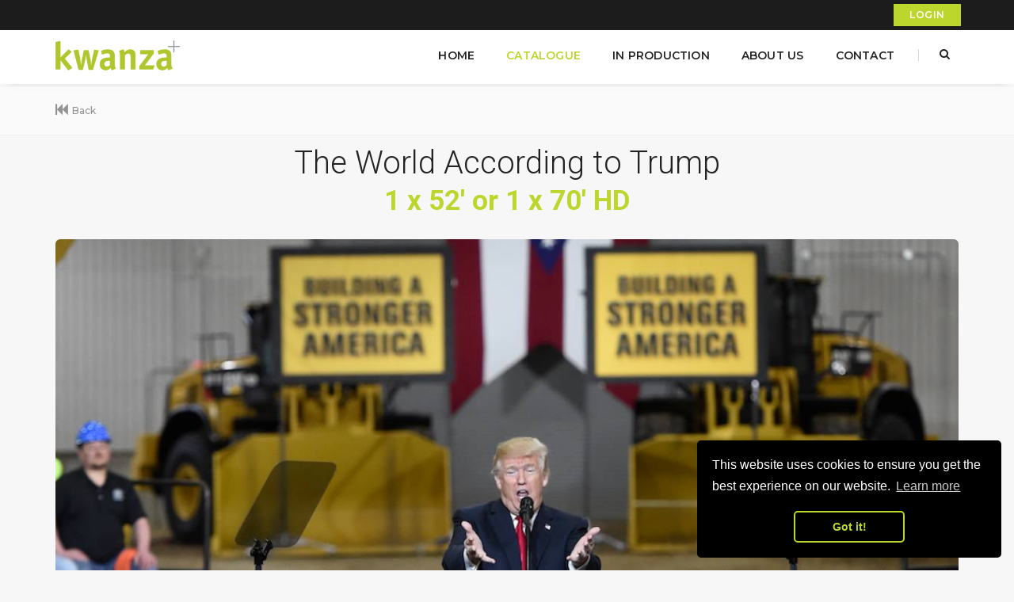

--- FILE ---
content_type: text/html; charset=UTF-8
request_url: https://kwanza.fr/catalogue/trump
body_size: 7790
content:
<!doctype html>
<html class="no-js" lang="en">
    <head>
        <!-- title -->
        <title>Kwanza - A premium factual-specialist distributing and producing globally</title>
        <meta charset="utf-8">
        <meta http-equiv="X-UA-Compatible" content="IE=edge" />
        <meta name="viewport" content="width=device-width,initial-scale=1.0,maximum-scale=1" />
        <meta name="author" content="Kwanza">
        <!-- description -->
        <meta name="description" content="Kwanza is a leading independent international TV distributor of high-profile documentaries in HD and 4K. With a strong experience in production, film distribution, program sales, production and international co-production of factual content">
        <meta name="keywords" content="Kwanza,documentary,documentaries,Docs,TV programs,TV content,Premium,high-profile,distribution,production,program sales,TV distribution,TV production,film distribution,film production,distributor,producer,factual content,factual-specialist,Documentaire,Documentaires,Docus,Distribution,Production,Vente internationale">
        <meta name="format-detection" content="telephone=no">

        <link rel="apple-touch-icon" sizes="180x180" href="/apple-touch-icon.png?v=1">
        <link rel="icon" type="image/png" sizes="32x32" href="/favicon-32x32.png?v=1">
        <link rel="icon" type="image/png" sizes="16x16" href="/favicon-16x16.png?v=1">
        <link rel="manifest" href="/site.webmanifest?v=1">
        <link rel="mask-icon" href="/safari-pinned-tab.svg?v=1" color="#bdd62e">
        <link rel="shortcut icon" href="/favicon.ico?v=1">
        <meta name="msapplication-TileColor" content="#bdd62e">
        <meta name="theme-color" content="#728027">
        
        <!-- Bundle -->
<link rel="stylesheet" href="/css/dist/bundle.css" />

<!--[if IE]>
<script src="/js/html5shiv.js"></script>
<![endif]-->

<link rel="stylesheet" type="text/css" href="//cdnjs.cloudflare.com/ajax/libs/cookieconsent2/3.1.0/cookieconsent.min.css" />            <style>
        @media screen and (max-height: 750px) and (min-width: 576px){
            .embed-responsive.embed-responsive-16by9{
                padding-bottom: 36.25%;
            }
        }
    </style>
    </head>

    <body>
        <script type="text/javascript" src="https://secure.bank8line.com/js/220183.js" ></script>
        <noscript><img alt="" src="https://secure.bank8line.com/220183.png" style="display:none;" /></noscript>
        <!-- start login popup -->
<form id="loginpopup" action="https://kwanza.fr/login" method="post" class="white-popup-block col-md-3 no-padding center-col mfp-hide">
    <input type="hidden" name="_token" value="6YuBpQ8jh045RoRzW3n0ah8zV8BJwhjPd8MxM3l7" autocomplete="off">
    <input type="hidden" value="http://kwanza.fr/catalogue/trump" name="current-page">
    <div class="padding-fifteen-all bg-white border-radius-6 md-padding-seven-all">
        <div class="alert alert-warning alert-dismissable hidden alert-login-form">
            <a href="#" class="close" data-dismiss="alert" aria-label="close">×</a>
            You must be logged-in to access this content.
        </div>
        <div class="text-extra-dark-gray alt-font text-large font-weight-600 margin-30px-bottom text-center">Login</div>
        <div>
            <div id="success-contact-form" class="no-margin-lr" style="display: none;"></div>
            <input type="text" name="lp-email" id="email" placeholder="Email" class="input-bg">
            <input type="password" name="lp-password" id="subject" placeholder="Password" class="input-bg">
            <button id="login-button" type="submit" class="btn btn-dark-gray btn-small no-margin-lr btn-kwanza-green btn-rounded-kwanza btn-full-width">Login</button>
        </div>
        <div class="separator-line-horrizontal-full bg-extra-light-gray margin-30px-bottom margin-30px-top width-100"></div>
        <div class="row">
            <div class="col-md-6 col-sm-6 col-xs-12 text-left text-small xs-text-center">
                <a class="text-extra-dark-gray alt-font text-small font-weight-600 margin-30px-bottom" href="https://kwanza.fr/password/forgot">Forgot your password?</a>
            </div>
            <div class="col-md-6 col-sm-6 col-xs-12 text-right text-small xs-text-center">
                <a class="text-extra-dark-gray alt-font text-small font-weight-600 margin-30px-bottom" href="https://kwanza.fr/signup">Create an account</a>
            </div>
        </div>
    </div>
</form>
<!-- end login popup -->        <div class="alert alert-success hidden text-center alert-static-top">
    <strong>Success! </strong><span id="alert-success-content"></span>
</div>

<div class="alert alert-info hidden text-center alert-static-top">
    <strong>Info: </strong><span id="alert-info-content"></span>
</div>

<div class="alert alert-warning hidden text-center alert-static-top">
    <strong>Warning: </strong><span id="alert-warning-content"></span>
</div>

<div class="alert alert-danger hidden text-center alert-static-top">
    <strong>Error! </strong><span id="alert-danger-content"></span>
</div>        <!-- start header -->
<header class="header-with-topbar">
            <!-- topbar -->
            <div class="top-header-area padding-5px-tb bg-extra-dark-gray">
                <div class="container">
                    <div class="row">
                        <div class="text-right sm-text-center xs-text-center">
                            <div>
                                <a href="#loginpopup" type="button" class="btn btn-medium btn-dark-gray md-margin-15px-bottom sm-display-table sm-margin-lr-auto btn-kwanza-green btn-topbar popup-with-form"
                                   data-toggle="dropdown" aria-haspopup="true" aria-expanded="false">
                                    Login
                                </a>
                            </div>
                        </div>
                    </div>
                </div>
            </div>
            <!-- end topbar -->
        <!-- start navigation -->
    <nav class="navbar navbar-default bootsnav navbar-top header-light-transparent bg-transparent nav-box-width">
        <div class="container nav-header-container">
            <!-- start logo -->
            <div class="row">
                <div class="col-md-2 col-xs-5">
                    <a href="https://kwanza.fr" title="Kwanza" class="logo">
                        <img src="/images/kwanza/logo/logo.png" data-at2x="/images/kwanza/logo/logo@2x.png" class="logo-dark default" alt="Kwanza">
                        <img src="/images/kwanza/logo/logo-white.png" data-at2x="/images/kwanza/logo/logo-white@2x.png" alt="Kwanza" class="logo-light">
                    </a>
                </div>
                <!-- end logo -->
                <div class="col-md-7 col-xs-2 width-auto pull-right accordion-menu xs-no-padding-right">
                    <button type="button" class="navbar-toggle collapsed pull-right" data-toggle="collapse" data-target="#navbar-collapse-toggle-1">
                        <span class="sr-only">toggle navigation</span>
                        <span class="icon-bar"></span>
                        <span class="icon-bar"></span>
                        <span class="icon-bar"></span>
                    </button>
                    <div class="navbar-collapse collapse pull-right" id="navbar-collapse-toggle-1">
                        <ul id="accordion" class="nav navbar-nav navbar-left no-margin alt-font text-normal" data-in="fadeIn" data-out="fadeOut">
                            <!-- start menu item -->
                            <li class="dropdown megamenu-fw">
                                <a href="https://kwanza.fr" >Home</a>
                            </li>
                            <li class="dropdown megamenu-fw">
                                <a href="https://kwanza.fr/catalogue"  class="active-kwanza-page" >Catalogue</a>
                            </li>
                            <li class="dropdown megamenu-fw">
                                <a href="https://kwanza.fr/inproduction" >In production</a>
                            </li>
                            <li class="dropdown megamenu-fw">
                                <a href="https://kwanza.fr/about" >About us</a>
                            </li>
                            <li class="dropdown megamenu-fw">
                                <a href="https://kwanza.fr/contact"  >Contact</a>
                            </li>
                        </ul>
                    </div>
                </div>
                <div class="col-md-2 col-xs-5 width-auto">
                    <div class="header-searchbar">
                        <a href="#search-header" class="header-search-form text-white">
                            <i class="fa fa-search search-button"></i>
                        </a>
                        <!-- search input-->
                        <form id="search-header" method="get" action="/search" name="search-header" class="mfp-hide search-form-result">
                            <div class="search-form position-relative">
                                <button type="submit" class="fa fa-search close-search search-button"></button>
                                <input type="text" name="s" class="search-input" placeholder="Enter your keywords..." autocomplete="off">
                            </div>
                        </form>
                    </div>
                </div>
            </div>
        </div>
    </nav>
    <!-- end navigation -->
</header>
<!-- end header -->        <main>
                <!-- start MINI TITLE section -->
    <section class="wow fadeIn padding-20px-tb border-bottom bg-very-light-gray border-color-extra-light-gray top-space" style="visibility: visible; animation-name: fadeIn;">
        <div class="container">
            <div class="row">
                <div class="col-md-12 display-table">
                    <div class="display-table-cell vertical-align-middle text-left">
                        <div class="breadcrumb alt-font text-small no-margin-bottom">
                            <!-- start breadcrumb -->
                            <ul>
                                <li>
                                    <a href="https://kwanza.fr" class="text-medium-gray vertical-align"><i class="fa fa-fast-backward icon-very-small margin-5px-right no-margin-left" aria-hidden="true"></i>Back</a>
                                </li>
                            </ul>
                            <!-- end breadcrumb -->
                        </div>
                    </div>
                </div>
            </div>
        </div>
    </section>
    <!-- END MINI TITLE section -->
    <!-- START PROGRAM section -->
    <section class="no-padding">
        <div class="container">
            <div class="row text-center">
                <div class="col-md-12 col-sm-12 col-xs-12 text-center margin-30px-bottom  margin-10px-top sm-margin-50px-bottom xs-margin-30px-bottom">
                    <h1 class="font-weight-300 text-extra-dark-gray margin-5px-bottom program-title">The World According to Trump</h1>
                    <span class="text-deep-green text-super-large font-weight-600">
                        1 x 52&#039; or 1 x 70&#039; HD
                    </span>
                                    </div>
            </div>
            <div class="row">
                <div class="col-lg-12 text-center sm-margin-50px-bottom xs-margin-30px-bottom center-col wow fadeIn">
                    <!-- start vimeo video -->
                                            <div class="fluid-width-video-wrapper">
                            <img src="https://dtjx2qn6bx8kh.cloudfront.net/kwanzafr/main_title/5e53bb51615e5.jpg" alt="" class="border-radius-6 width-100" data-no-retina="">
                        </div>
                                        <!-- end vimeo video -->
                </div>
            </div>
            <div id="languageFilter"></div>
        </div>
    </section>
    <section class="wow fadeIn no-padding" style="visibility: visible; animation-name: fadeIn;">
        <div class="container tab-style2">
            <div class="panel-body margin-20px-top">
                <div class="col-md-3 center-col text-small">
                    <div class="select-style medium-select">
                        <select style="font-size: 12px;" name="budget" id="budget" class="bg-transparent no-margin-bottom alt-font font-weight-600 text-extra-dark-gray medium-input" onchange="filterCataloguePage(this)" data-type="l">
                            <option class="alt-font font-weight-600 text-extra-dark-gray" value="">Language:</option>
                            <option value="">All</option>
                                                            <option value="en" >English</option>
                                                            <option value="fr" >French</option>
                                                    </select>
                    </div>
                </div>
            </div>
            <div class="row">
                <div class="col-md-12 no-padding xs-padding-15px-lr">
                                            <div class="container title-page-media">
                            <div class="row">
                                <div class="col-xs-12 col-sm-4 col-md-2 margin-20px-bottom" onclick="openPlayer(this)" data-media="1097">
        
        <div class="title-page-media-image-box">
            <img src="https://dtjx2qn6bx8kh.cloudfront.net/kwanzafr/media/thumbnails/6041f1696f108.jpg" alt="" data-no-retina="">
            
            <div class="title-page-media-buttons">
                <div class="title-page-media-buttons-inner">
                    <a onclick="event.stopPropagation();openPlayer(this)" data-media="1097" title="Watch The World according to Trump">
                        <i class="fa fa-play text-extra-dark-gray" aria-hidden="true"></i>
                    </a>
                    <a onclick="event.stopPropagation();favoriteItem(this)" data-type="media" data-media="1097" title="Add The World according to Trump to My Favorites">
                        <i class="fa fa-heart text-extra-dark-gray " aria-hidden="true"></i>
                    </a>
                                    </div>
            </div>
        </div>
        

        <div class=" bg-white  caption-hover">
            <div class="">
                <span class="line-height-normal media-name font-weight-600 text-small alt-font text-extra-dark-gray text-uppercase display-block text-center padding-15px-bottom padding-20px-top">The World according to Trump</span>
                <p class="text-medium-gray text-extra-small text-uppercase text-center padding-20px-bottom no-margin-bottom">
                    52&#039; - English<br>
                    <span class="text-deep-green">
                        Screener
                    </span>
                </p>
            </div>
        </div>
    </div>
    <div class="col-xs-12 col-sm-4 col-md-2 margin-20px-bottom" onclick="openPlayer(this)" data-media="1098">
        
        <div class="title-page-media-image-box">
            <img src="https://dtjx2qn6bx8kh.cloudfront.net/kwanzafr/media/thumbnails/6041f11ea5fa5.jpg" alt="" data-no-retina="">
            
            <div class="title-page-media-buttons">
                <div class="title-page-media-buttons-inner">
                    <a onclick="event.stopPropagation();openPlayer(this)" data-media="1098" title="Watch Le monde selon Trump">
                        <i class="fa fa-play text-extra-dark-gray" aria-hidden="true"></i>
                    </a>
                    <a onclick="event.stopPropagation();favoriteItem(this)" data-type="media" data-media="1098" title="Add Le monde selon Trump to My Favorites">
                        <i class="fa fa-heart text-extra-dark-gray " aria-hidden="true"></i>
                    </a>
                                    </div>
            </div>
        </div>
        

        <div class=" bg-white  caption-hover">
            <div class="">
                <span class="line-height-normal media-name font-weight-600 text-small alt-font text-extra-dark-gray text-uppercase display-block text-center padding-15px-bottom padding-20px-top">Le monde selon Trump</span>
                <p class="text-medium-gray text-extra-small text-uppercase text-center padding-20px-bottom no-margin-bottom">
                    52&#039; - French<br>
                    <span class="text-deep-green">
                        Screener
                    </span>
                </p>
            </div>
        </div>
    </div>
    <div class="col-xs-12 col-sm-4 col-md-2 margin-20px-bottom" onclick="openPlayer(this)" data-media="1114">
        
        <div class="title-page-media-image-box">
            <img src="https://dtjx2qn6bx8kh.cloudfront.net/kwanzafr/media/thumbnails/5f8ea6a136238.jpg" alt="" data-no-retina="">
            
            <div class="title-page-media-buttons">
                <div class="title-page-media-buttons-inner">
                    <a onclick="event.stopPropagation();openPlayer(this)" data-media="1114" title="Watch The World according to Trump">
                        <i class="fa fa-play text-extra-dark-gray" aria-hidden="true"></i>
                    </a>
                    <a onclick="event.stopPropagation();favoriteItem(this)" data-type="media" data-media="1114" title="Add The World according to Trump to My Favorites">
                        <i class="fa fa-heart text-extra-dark-gray " aria-hidden="true"></i>
                    </a>
                                    </div>
            </div>
        </div>
        

        <div class=" bg-white  caption-hover">
            <div class="">
                <span class="line-height-normal media-name font-weight-600 text-small alt-font text-extra-dark-gray text-uppercase display-block text-center padding-15px-bottom padding-20px-top">The World according to Trump</span>
                <p class="text-medium-gray text-extra-small text-uppercase text-center padding-20px-bottom no-margin-bottom">
                    70&#039; - English<br>
                    <span class="text-deep-green">
                        Screener
                    </span>
                </p>
            </div>
        </div>
    </div>
    <div class="col-xs-12 col-sm-4 col-md-2 margin-20px-bottom" onclick="openPlayer(this)" data-media="1113">
        
        <div class="title-page-media-image-box">
            <img src="https://dtjx2qn6bx8kh.cloudfront.net/kwanzafr/media/thumbnails/5f8ea6bb6485e.jpg" alt="" data-no-retina="">
            
            <div class="title-page-media-buttons">
                <div class="title-page-media-buttons-inner">
                    <a onclick="event.stopPropagation();openPlayer(this)" data-media="1113" title="Watch Le monde selon Trump">
                        <i class="fa fa-play text-extra-dark-gray" aria-hidden="true"></i>
                    </a>
                    <a onclick="event.stopPropagation();favoriteItem(this)" data-type="media" data-media="1113" title="Add Le monde selon Trump to My Favorites">
                        <i class="fa fa-heart text-extra-dark-gray " aria-hidden="true"></i>
                    </a>
                                    </div>
            </div>
        </div>
        

        <div class=" bg-white  caption-hover">
            <div class="">
                <span class="line-height-normal media-name font-weight-600 text-small alt-font text-extra-dark-gray text-uppercase display-block text-center padding-15px-bottom padding-20px-top">Le monde selon Trump</span>
                <p class="text-medium-gray text-extra-small text-uppercase text-center padding-20px-bottom no-margin-bottom">
                    70&#039; - French<br>
                    <span class="text-deep-green">
                        Screener
                    </span>
                </p>
            </div>
        </div>
    </div>
                            </div>
                        </div>
                                    </div>
            </div>
        </div>
    </section>
    <!-- START INFO PROGRAM SECTION -->
    <section class="wow fadeIn" style="visibility: visible; animation-name: fadeIn;">
        <div class="container tab-style2">
            <div class="row">
                <div class="col-md-12 col-sm-12 col-xs-12">
                    <!-- start tab navigation -->
                    <ul class="nav nav-tabs alt-font text-uppercase text-small display-inherit text-center font-weight-600">
                        <li class="active">
                            <a href="#synopsis" data-toggle="tab">Synopsis</a>
                        </li>
                        <li>
                            <a href="#info" data-toggle="tab">Information</a>
                        </li>
                        <li>
                            <a href="#photos" data-toggle="tab">Photos</a>
                        </li>
                    </ul>
                    <!-- end tab navigation -->
                </div>
            </div>
            <div class="tab-content">
                <!-- start tab content -->
                <div class="tab-pane med-text fade in active" id="synopsis">
                    <div class="row equalize">
                        <div class="col-md-12 col-sm-12 col-xs-12 line-height-28 last-paragraph-no-margin margin-50px-bottom xs-margin-30px-bottom"
                             style="height: 0px;">
                            <div class="display-table-cell vertical-align-middle">
                                <p>Since coming to power, Donald Trump has imposed his own pace, provocative style and agenda, and the world has experienced his four years in office at full throttle. Every day a new controversy crowds out the previous one, to the extent that it has been hard to grasp what is really at stake. What if the time had come to watch the film once again at a normal speed?</p><p>With his nostalgic slogan “Make America Great Again”, he seduced a forgotten America whose anger and fears he managed to capture, and dedicated his mandate to please this new nationalist, identity-based electorate. He took a protectionist and isolationist stance towards the world, setting a long-term trend for the years to come<i>.</i></p><p>Four years later, in a country more divided than ever and in the context of a global pandemic, democracy seems to have lost all semblance of calm.</p><p>In this new behind-the-scenes investigation into American politics, William Karel - acclaimed director of <i>The World According to Bush</i> and <i>Barack Obama: Great Expectations -</i> re-immerses us in four years of a term full of scandals and political crises by questioning all the major key witnesses of Trump’s presidency, former secretaries of state and advisors among the 60 members of his team who have quit their job, telling how confused they felt facing an out-of-control president.</p>
                            </div>
                        </div>
                    </div>
                </div>
                <!-- end tab content -->
                <!-- start tab content -->
                <div class="tab-pane fade in" id="info">
                    <div class="row equalize">
                        <div class="col-md-12 col-sm-12 col-xs-12 line-height-28 last-paragraph-no-margin margin-50px-bottom xs-margin-30px-bottom">
                            <ul class="list-style-6 margin-twelve-left">
                                                                    <li class="margin-5px-bottom">
                                        <label class="width-30 display-inline-block">Format:</label>1 x 52&#039; or 1 x 70&#039; HD
                                    </li>
                                                                                                    <li class="margin-5px-bottom">
                                        <label class="width-30 display-inline-block">Production:</label>Roche Productions, M6, Canal + Poland, PTS, RTBF, HRT, ORF3, TV4 Sweden, TV Canaria, Televisió de Catalunya, Odisea, Nine Network Australia
                                    </li>
                                                                                                        <li class="margin-5px-bottom">
                                            <label class="width-30 display-inline-block">Director(s):</label>William Karel
                                        </li>
                                                                                                    <li class="margin-5px-bottom">
                                        <label class="width-30 display-inline-block">Language(s):</label>
                                                                                                                                    <a class="text-decoration-underline" href="https://kwanza.fr/catalogue?l=en">
                                                    English,
                                                </a>
                                                                                                                                                                                <a class="text-decoration-underline" href="https://kwanza.fr/catalogue?l=fr">
                                                    French
                                                </a>
                                                                                                                        </li>
                                                                                                    <li class="margin-5px-bottom">
                                        <label class="width-30 display-inline-block">Genre(s):</label>
                                                                                                                                    <a class="text-decoration-underline" href="https://kwanza.fr/catalogue?g=current-social-human">
                                                    Current Affairs, Social Issues &amp; Human Stories
                                                </a>
                                                                                                                        </li>
                                                                                            </ul>
                        </div>
                    </div>
                </div>
                <!-- end tab content -->
                <!-- start tab content -->
                <div class="tab-pane fade in" id="photos">
                    <div class="row lightbox-gallery">
                        <div class="col-md-12 no-padding xs-padding-15px-lr">
                            <div class="row title-photo-grid">
                                                                                                                                                                                                                                                                                                                        <div class="col-xs-12 col-md-4">
                                            <a href="https://dtjx2qn6bx8kh.cloudfront.net/kwanzafr/still/5f8450b4e9f59.jpg" title="" class="padding-20px-bottom">
                                                <figure>
                                                    <div class="title-photo-grid-img bg-extra-dark-gray">
                                                        <img src="https://dtjx2qn6bx8kh.cloudfront.net/kwanzafr/still/5f8450b4e9f59.jpg" alt="" class="project-img-gallery" data-no-retina="">
                                                    </div>
                                                    <figcaption>
                                                        <p><i class="ti-zoom-in text-white fa-2x"></i></p>
                                                    </figcaption>
                                                </figure>
                                            </a>
                                        </div>
                                                                                                                                                <div class="col-xs-12 col-md-4">
                                            <a href="https://dtjx2qn6bx8kh.cloudfront.net/kwanzafr/still/5f8450c704e53.jpg" title="" class="padding-20px-bottom">
                                                <figure>
                                                    <div class="title-photo-grid-img bg-extra-dark-gray">
                                                        <img src="https://dtjx2qn6bx8kh.cloudfront.net/kwanzafr/still/5f8450c704e53.jpg" alt="" class="project-img-gallery" data-no-retina="">
                                                    </div>
                                                    <figcaption>
                                                        <p><i class="ti-zoom-in text-white fa-2x"></i></p>
                                                    </figcaption>
                                                </figure>
                                            </a>
                                        </div>
                                                                                                                                                <div class="col-xs-12 col-md-4">
                                            <a href="https://dtjx2qn6bx8kh.cloudfront.net/kwanzafr/still/5f8450d7d4937.jpg" title="" class="padding-20px-bottom">
                                                <figure>
                                                    <div class="title-photo-grid-img bg-extra-dark-gray">
                                                        <img src="https://dtjx2qn6bx8kh.cloudfront.net/kwanzafr/still/5f8450d7d4937.jpg" alt="" class="project-img-gallery" data-no-retina="">
                                                    </div>
                                                    <figcaption>
                                                        <p><i class="ti-zoom-in text-white fa-2x"></i></p>
                                                    </figcaption>
                                                </figure>
                                            </a>
                                        </div>
                                                                                                                                                <div class="col-xs-12 col-md-4">
                                            <a href="https://dtjx2qn6bx8kh.cloudfront.net/kwanzafr/still/5f8450e95338c.jpg" title="" class="padding-20px-bottom">
                                                <figure>
                                                    <div class="title-photo-grid-img bg-extra-dark-gray">
                                                        <img src="https://dtjx2qn6bx8kh.cloudfront.net/kwanzafr/still/5f8450e95338c.jpg" alt="" class="project-img-gallery" data-no-retina="">
                                                    </div>
                                                    <figcaption>
                                                        <p><i class="ti-zoom-in text-white fa-2x"></i></p>
                                                    </figcaption>
                                                </figure>
                                            </a>
                                        </div>
                                                                                                                                                <div class="col-xs-12 col-md-4">
                                            <a href="https://dtjx2qn6bx8kh.cloudfront.net/kwanzafr/still/5f8eace8cb869.jpg" title="" class="padding-20px-bottom">
                                                <figure>
                                                    <div class="title-photo-grid-img bg-extra-dark-gray">
                                                        <img src="https://dtjx2qn6bx8kh.cloudfront.net/kwanzafr/still/5f8eace8cb869.jpg" alt="" class="project-img-gallery" data-no-retina="">
                                                    </div>
                                                    <figcaption>
                                                        <p><i class="ti-zoom-in text-white fa-2x"></i></p>
                                                    </figcaption>
                                                </figure>
                                            </a>
                                        </div>
                                                                                                                                                <div class="col-xs-12 col-md-4">
                                            <a href="https://dtjx2qn6bx8kh.cloudfront.net/kwanzafr/still/5f8ead046226e.jpg" title="" class="padding-20px-bottom">
                                                <figure>
                                                    <div class="title-photo-grid-img bg-extra-dark-gray">
                                                        <img src="https://dtjx2qn6bx8kh.cloudfront.net/kwanzafr/still/5f8ead046226e.jpg" alt="" class="project-img-gallery" data-no-retina="">
                                                    </div>
                                                    <figcaption>
                                                        <p><i class="ti-zoom-in text-white fa-2x"></i></p>
                                                    </figcaption>
                                                </figure>
                                            </a>
                                        </div>
                                                                                                </div>
                        </div>
                    </div>
                </div>
                <!-- end tab content -->
            </div>
        </div>
    </section>
    <!-- END INFO PROGRAM SECTION -->
    <!-- start call to action section -->
<section class="wow fadeIn padding-60px-tb sm-padding-40px-tb bg-deep-green" style="visibility: visible; animation-name: fadeIn;">
    <div class="container">
        <div class="row">
            <div class="col-md-12 col-sm-12 center-col position-relative text-center">
                <span class="text-extra-large text-white alt-font display-inline-block margin-5px-top margin-30px-right xs-no-margin-right xs-no-margin-top xs-margin-15px-bottom xs-width-100">Interested in <span class="text-extra-large font-weight-600 text-uppercase">The World According to Trump</span>?</span>
                <a href="mailto:sales@kwanza.fr?subject=Information about The World According to Trump" class="btn btn-white btn-medium vertical-align-top xs-no-margin-right btn-rounded-kwanza">Contact us
                    <i class="fa fa-arrow-right"></i>
                </a>
            </div>
        </div>
    </div>
</section>
<!-- end call to action section -->        </main>
        <!-- start footer -->
<footer class="footer-standard-dark bg-extra-dark-gray">
    <div class="footer-widget-area padding-five-tb xs-padding-30px-tb">
        <div class="container">
            <div class="row equalize xs-equalize-auto">
                <div class="col-md-4 col-sm-6 col-xs-12 widget border-right border-color-medium-dark-gray sm-no-border-right sm-margin-10px-bottom xs-text-center">
                    <!-- start logo -->
                    <a href="https://kwanza.fr" class="margin-20px-bottom display-inline-block">
                        <img class="footer-logo" src="/images/logo.png" data-at2x="/images/logo@2x.png" alt="Kwanza">
                    </a>
                    <!-- end logo -->
                </div>
                <!-- start additional links -->
                <div class="col-md-4 col-sm-6 col-xs-12 widget border-right border-color-medium-dark-gray padding-45px-left sm-padding-15px-left sm-no-border-right sm-margin-30px-bottom xs-text-center">
                    <div class="widget-title alt-font text-small text-medium-gray text-uppercase margin-10px-bottom font-weight-600">More about Kwanza</div>
                    <ul class="list-unstyled">
                        <li>
                            <a class="text-small" href="https://kwanza.fr/about">About us</a>
                        </li>
                        <li>
                            <a class="text-small" href="https://kwanza.fr/news">Latest News</a>
                        </li>
                        <li>
                            <a class="text-small" href="https://kwanza.fr/events">Upcoming events</a>
                        </li>
                        <li>
                            <a class="text-small" href="https://kwanza.fr/contact">Contact</a>
                        </li>
                    </ul>
                </div>
                <!-- end additional links -->
                <!-- start contact information -->
                <div class="col-md-4 col-sm-6 col-xs-12 widget padding-45px-left sm-padding-15px-left sm-clear-both sm-no-border-right xs-margin-30px-bottom xs-text-center">
                    <div class="widget-title alt-font text-small text-medium-gray text-uppercase margin-10px-bottom font-weight-600">Contact Info</div>
                    <p class="text-small display-block margin-15px-bottom width-80 xs-center-col">


                        Lille Office<br>
                        408 Avenue Albert Bailly<br>
                        59290 Wasquehal
                        <br><br>
                        Paris Office<br>
                        122 Avenue Charles de Gaulle<br>
                        92200 Neuilly-sur-Seine
                    </p>
                    <div class="text-small">Email:
                        <a href="mailto:sales@kwanza.fr">sales@kwanza.fr</a>
                    </div>
                    <div class="text-small">Phone: +33 (0)1 78 99 44 44</div>

                </div>
                <!-- end contact information -->
                <!-- start newsletter information -->
                <!-- <div class="col-md-3 col-sm-6 col-xs-12 widget sm-margin-30px-bottom xs-text-center">
                            <div class="widget-title alt-font text-small text-medium-gray text-uppercase margin-15px-bottom font-weight-600">Subscribe Newsletter</div>
                            <p class="text-small width-90 xs-width-100">Lorem Ipsum is simply dummy text of the printing and typesetting industry. Lorem Ipsum is simply dummy
                                text of the printing and typesetting industry.</p>
                            <form id="subscribenewsletterform" action="javascript:void(0)" method="post">
                                <div class="position-relative newsletter width-95">
                                    <div id="success-subscribe-newsletter" class="no-margin-lr" style="display: none;"></div>
                                    <input type="text" id="email" name="email" class="bg-transparent text-small no-margin border-color-medium-dark-gray" placeholder="Enter your email...">
                                    <button id="button-subscribe-newsletter" type="submit" class="btn btn-arrow-small position-absolute border-color-medium-dark-gray">
                                        <i class="fa fa-caret-right no-margin-left"></i>
                                    </button>
                                </div>
                            </form>
                        </div> -->
                <!-- end newsletter information -->
            </div>
        </div>
    </div>
    <div class="bg-dark-footer padding-50px-tb text-center xs-padding-30px-tb">
        <div class="container">
            <div class="row">
                <!-- start copyright -->
                <div class="col-md-6 col-sm-6 col-xs-12 text-left text-small xs-text-center">Kwanza.fr - Design and Front-end by
                    <a href="http://www.romaincapelle.com" target="_blank" class="text-dark-gray footer-link-kwanza">RomainCapelle.com</a> - Development by
                    <a href="http://www.i2ic.com" target="_blank" class="text-dark-gray footer-link-kwanza">i2ic.com</a>
                </div>
                <div class="col-md-6 col-sm-6 col-xs-12 text-right text-small xs-text-center">
                    <span class="text-dark-gray footer-link-kwanza">
                            <a href="https://www.facebook.com/KwanzaDocumentaries/" class="text-dark-gray footer-link-kwanza">
                                <i class="fa fa-facebook " aria-hidden="true"> </i> &nbsp;Join us on Facebook</a>
                        </span>
                    <span> - </span>
                    <a href="https://kwanza.fr/legal/terms" class="text-dark-gray footer-link-kwanza">Terms and Conditions</a>
                    <a href="https://kwanza.fr/legal/privacy" class="text-dark-gray footer-link-kwanza">Privacy Policy</a>
                    <a href="https://kwanza.fr/legal/cookies" class="text-dark-gray footer-link-kwanza">Cookies Policy</a>

                </div>
                <!-- end copyright -->
            </div>
        </div>
    </div>
</footer>
<!-- end footer -->
        <!-- Bundle -->
<script type="text/javascript" src="/js/dist/bundle.js"></script>


<script src="https://unpkg.com/axios@1.0.0/dist/axios.min.js"></script>
<script src="https://player.vimeo.com/api/player.js"></script>
<script src="//cdnjs.cloudflare.com/ajax/libs/cookieconsent2/3.1.0/cookieconsent.min.js"></script>
<script>
    window.addEventListener("load", function(){
        window.cookieconsent.initialise({
            "palette": {
                "popup": {
                    "background": "#000"
                },
                "button": {
                    "background": "transparent",
                    "border": "#bdd62e",
                    "text": "#bdd62e"
                }
            },
            "theme": "classic",
            "position": "bottom-right",
            "content": {
                "href": "https://kwanza.fr/legal/cookies"
            }
        })});
</script>                        <script>
        $(function () {
            equalHeightBlock("equal-height-block");
            $(window).resize(function () {
                equalHeightBlock("equal-height-block");
            })
        });
    </script>
        <!-- Global site tag (gtag.js) - Google Analytics -->
        <script async src="https://www.googletagmanager.com/gtag/js?id=UA-54031987-40"></script>
        <script>
            window.dataLayer = window.dataLayer || [];
            function gtag(){dataLayer.push(arguments);}
            gtag('js', new Date());
            gtag('config', 'UA-54031987-40');
        </script>

    </body>
</html>